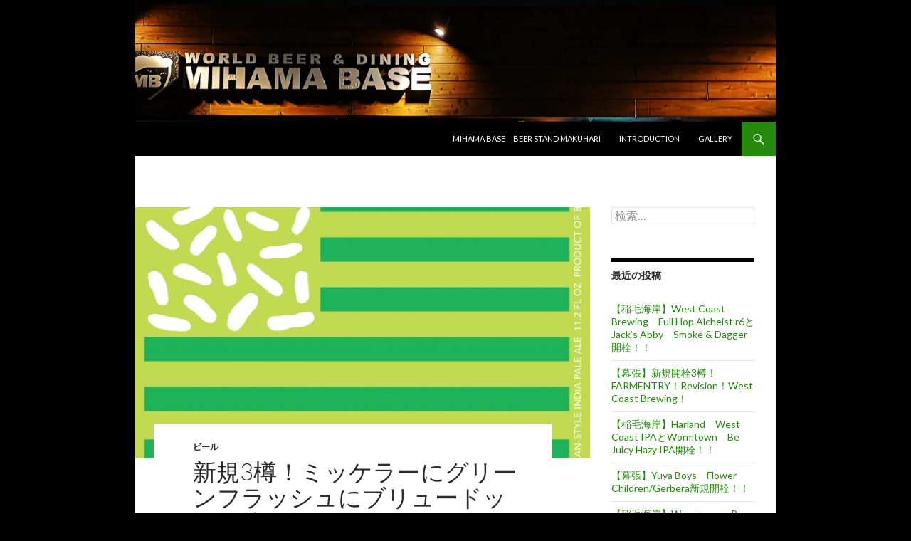

--- FILE ---
content_type: text/html; charset=UTF-8
request_url: https://mihamabase.com/beer-464
body_size: 12244
content:
<!DOCTYPE html>
<!--[if IE 7]>
<html class="ie ie7" dir="ltr" lang="ja"
	prefix="og: https://ogp.me/ns#" >
<![endif]-->
<!--[if IE 8]>
<html class="ie ie8" dir="ltr" lang="ja"
	prefix="og: https://ogp.me/ns#" >
<![endif]-->
<!--[if !(IE 7) & !(IE 8)]><!-->
<html dir="ltr" lang="ja"
	prefix="og: https://ogp.me/ns#" >
<!--<![endif]-->
<head>
	<meta charset="UTF-8">
	<meta name="viewport" content="width=device-width">
	
	<link rel="profile" href="https://gmpg.org/xfn/11">
	<link rel="pingback" href="https://mihamabase.com/wp/xmlrpc.php">
	<!--[if lt IE 9]>
	<script src="https://mihamabase.com/wp/wp-content/themes/twentyfourteen/js/html5.js?ver=3.7.0"></script>
	<![endif]-->
		<style>img:is([sizes="auto" i], [sizes^="auto," i]) { contain-intrinsic-size: 3000px 1500px }</style>
	
		<!-- All in One SEO 4.3.1.1 - aioseo.com -->
		<title>新規3樽！ミッケラーにグリーンフラッシュにブリュードッグと盛りだくさん！！！ | WORLD BEER&amp;DINING MIHAMA BASE</title>
		<meta name="description" content="折角の祝日なのに冷たい雨になってしまいましたね・・・。でも、今夜もMIHAMA BASEは新規開栓を含む充実の" />
		<meta name="robots" content="max-image-preview:large" />
		<link rel="canonical" href="https://mihamabase.com/beer-464" />
		<meta name="generator" content="All in One SEO (AIOSEO) 4.3.1.1 " />
		<meta property="og:locale" content="ja_JP" />
		<meta property="og:site_name" content="WORLD BEER&amp;DINING MIHAMA BASE" />
		<meta property="og:type" content="article" />
		<meta property="og:title" content="新規3樽！ミッケラーにグリーンフラッシュにブリュードッグと盛りだくさん！！！ | WORLD BEER&amp;DINING MIHAMA BASE" />
		<meta property="og:description" content="折角の祝日なのに冷たい雨になってしまいましたね・・・。でも、今夜もMIHAMA BASEは新規開栓を含む充実の" />
		<meta property="og:url" content="https://mihamabase.com/beer-464" />
		<meta property="fb:admins" content="627396577375489" />
		<meta property="og:image" content="https://mihamabase.com/wp/wp-content/uploads/2018/03/IMG_20180321_154423_388.jpg" />
		<meta property="og:image:secure_url" content="https://mihamabase.com/wp/wp-content/uploads/2018/03/IMG_20180321_154423_388.jpg" />
		<meta property="og:image:width" content="2048" />
		<meta property="og:image:height" content="2048" />
		<meta property="article:published_time" content="2018-03-21T06:47:04+00:00" />
		<meta property="article:modified_time" content="2018-03-21T06:47:04+00:00" />
		<meta property="article:publisher" content="https://www.facebook.com/mihamabase" />
		<meta name="twitter:card" content="summary" />
		<meta name="twitter:title" content="新規3樽！ミッケラーにグリーンフラッシュにブリュードッグと盛りだくさん！！！ | WORLD BEER&amp;DINING MIHAMA BASE" />
		<meta name="twitter:description" content="折角の祝日なのに冷たい雨になってしまいましたね・・・。でも、今夜もMIHAMA BASEは新規開栓を含む充実の" />
		<meta name="twitter:image" content="https://mihamabase.com/wp/wp-content/uploads/2018/03/MIKKELLER-stateside-ipa.jpg" />
		<script type="application/ld+json" class="aioseo-schema">
			{"@context":"https:\/\/schema.org","@graph":[{"@type":"Article","@id":"https:\/\/mihamabase.com\/beer-464#article","name":"\u65b0\u898f3\u6a3d\uff01\u30df\u30c3\u30b1\u30e9\u30fc\u306b\u30b0\u30ea\u30fc\u30f3\u30d5\u30e9\u30c3\u30b7\u30e5\u306b\u30d6\u30ea\u30e5\u30fc\u30c9\u30c3\u30b0\u3068\u76db\u308a\u3060\u304f\u3055\u3093\uff01\uff01\uff01 | WORLD BEER&DINING MIHAMA BASE","headline":"\u65b0\u898f3\u6a3d\uff01\u30df\u30c3\u30b1\u30e9\u30fc\u306b\u30b0\u30ea\u30fc\u30f3\u30d5\u30e9\u30c3\u30b7\u30e5\u306b\u30d6\u30ea\u30e5\u30fc\u30c9\u30c3\u30b0\u3068\u76db\u308a\u3060\u304f\u3055\u3093\uff01\uff01\uff01","author":{"@id":"https:\/\/mihamabase.com\/author\/j356mister#author"},"publisher":{"@id":"https:\/\/mihamabase.com\/#organization"},"image":{"@type":"ImageObject","url":"https:\/\/mihamabase.com\/wp\/wp-content\/uploads\/2018\/03\/MIKKELLER-stateside-ipa.jpg","width":1221,"height":920},"datePublished":"2018-03-21T06:47:04+09:00","dateModified":"2018-03-21T06:47:04+09:00","inLanguage":"ja","mainEntityOfPage":{"@id":"https:\/\/mihamabase.com\/beer-464#webpage"},"isPartOf":{"@id":"https:\/\/mihamabase.com\/beer-464#webpage"},"articleSection":"\u30d3\u30fc\u30eb, #Beer, #BrewDog, #GreenFlash, #IPA, #Mikkeller, #\u30af\u30e9\u30d5\u30c8\u30d3\u30fc\u30eb, #\u30b2\u30b9\u30c8\u6a3d\u751f, #\u30d3\u30fc\u30eb, #\u5343\u8449, #\u6a3d\u751f, #\u7a32\u6bdb\u6d77\u5cb8"},{"@type":"BreadcrumbList","@id":"https:\/\/mihamabase.com\/beer-464#breadcrumblist","itemListElement":[{"@type":"ListItem","@id":"https:\/\/mihamabase.com\/#listItem","position":1,"item":{"@type":"WebPage","@id":"https:\/\/mihamabase.com\/","name":"\u30db\u30fc\u30e0","description":"\u7a32\u6bdb\u6d77\u5cb8\u306e\u30af\u30e9\u30d5\u30c8\u30d3\u30fc\u30eb\u5c02\u9580\u5e97","url":"https:\/\/mihamabase.com\/"}}]},{"@type":"Organization","@id":"https:\/\/mihamabase.com\/#organization","name":"WORLD BEER&DINING MIHAMA BASE","url":"https:\/\/mihamabase.com\/","logo":{"@type":"ImageObject","url":"https:\/\/mihamabase.com\/wp\/wp-content\/uploads\/2021\/09\/b7d7448f673cd82e31c07eb428994eff.jpg","@id":"https:\/\/mihamabase.com\/#organizationLogo","width":360,"height":360},"image":{"@id":"https:\/\/mihamabase.com\/#organizationLogo"}},{"@type":"Person","@id":"https:\/\/mihamabase.com\/author\/j356mister#author","url":"https:\/\/mihamabase.com\/author\/j356mister","name":"MIHAMA BASE","image":{"@type":"ImageObject","@id":"https:\/\/mihamabase.com\/beer-464#authorImage","url":"https:\/\/secure.gravatar.com\/avatar\/fd911725809dc2a532975d4d4832e622?s=96&r=g","width":96,"height":96,"caption":"MIHAMA BASE"}},{"@type":"WebPage","@id":"https:\/\/mihamabase.com\/beer-464#webpage","url":"https:\/\/mihamabase.com\/beer-464","name":"\u65b0\u898f3\u6a3d\uff01\u30df\u30c3\u30b1\u30e9\u30fc\u306b\u30b0\u30ea\u30fc\u30f3\u30d5\u30e9\u30c3\u30b7\u30e5\u306b\u30d6\u30ea\u30e5\u30fc\u30c9\u30c3\u30b0\u3068\u76db\u308a\u3060\u304f\u3055\u3093\uff01\uff01\uff01 | WORLD BEER&DINING MIHAMA BASE","description":"\u6298\u89d2\u306e\u795d\u65e5\u306a\u306e\u306b\u51b7\u305f\u3044\u96e8\u306b\u306a\u3063\u3066\u3057\u307e\u3044\u307e\u3057\u305f\u306d\u30fb\u30fb\u30fb\u3002\u3067\u3082\u3001\u4eca\u591c\u3082MIHAMA BASE\u306f\u65b0\u898f\u958b\u6813\u3092\u542b\u3080\u5145\u5b9f\u306e","inLanguage":"ja","isPartOf":{"@id":"https:\/\/mihamabase.com\/#website"},"breadcrumb":{"@id":"https:\/\/mihamabase.com\/beer-464#breadcrumblist"},"author":{"@id":"https:\/\/mihamabase.com\/author\/j356mister#author"},"creator":{"@id":"https:\/\/mihamabase.com\/author\/j356mister#author"},"image":{"@type":"ImageObject","url":"https:\/\/mihamabase.com\/wp\/wp-content\/uploads\/2018\/03\/MIKKELLER-stateside-ipa.jpg","@id":"https:\/\/mihamabase.com\/#mainImage","width":1221,"height":920},"primaryImageOfPage":{"@id":"https:\/\/mihamabase.com\/beer-464#mainImage"},"datePublished":"2018-03-21T06:47:04+09:00","dateModified":"2018-03-21T06:47:04+09:00"},{"@type":"WebSite","@id":"https:\/\/mihamabase.com\/#website","url":"https:\/\/mihamabase.com\/","name":"WORLD BEER&DINING  MIHAMA BASE","description":"\u7a32\u6bdb\u6d77\u5cb8\u306e\u30af\u30e9\u30d5\u30c8\u30d3\u30fc\u30eb\u5c02\u9580\u5e97","inLanguage":"ja","publisher":{"@id":"https:\/\/mihamabase.com\/#organization"}}]}
		</script>
		<!-- All in One SEO -->

<link rel='dns-prefetch' href='//fonts.googleapis.com' />
<link href='https://fonts.gstatic.com' crossorigin rel='preconnect' />
<link rel="alternate" type="application/rss+xml" title="WORLD BEER&amp;DINING  MIHAMA BASE &raquo; フィード" href="https://mihamabase.com/feed" />
<link rel="alternate" type="application/rss+xml" title="WORLD BEER&amp;DINING  MIHAMA BASE &raquo; コメントフィード" href="https://mihamabase.com/comments/feed" />
<script>
window._wpemojiSettings = {"baseUrl":"https:\/\/s.w.org\/images\/core\/emoji\/15.0.3\/72x72\/","ext":".png","svgUrl":"https:\/\/s.w.org\/images\/core\/emoji\/15.0.3\/svg\/","svgExt":".svg","source":{"concatemoji":"https:\/\/mihamabase.com\/wp\/wp-includes\/js\/wp-emoji-release.min.js?ver=6.7.4"}};
/*! This file is auto-generated */
!function(i,n){var o,s,e;function c(e){try{var t={supportTests:e,timestamp:(new Date).valueOf()};sessionStorage.setItem(o,JSON.stringify(t))}catch(e){}}function p(e,t,n){e.clearRect(0,0,e.canvas.width,e.canvas.height),e.fillText(t,0,0);var t=new Uint32Array(e.getImageData(0,0,e.canvas.width,e.canvas.height).data),r=(e.clearRect(0,0,e.canvas.width,e.canvas.height),e.fillText(n,0,0),new Uint32Array(e.getImageData(0,0,e.canvas.width,e.canvas.height).data));return t.every(function(e,t){return e===r[t]})}function u(e,t,n){switch(t){case"flag":return n(e,"\ud83c\udff3\ufe0f\u200d\u26a7\ufe0f","\ud83c\udff3\ufe0f\u200b\u26a7\ufe0f")?!1:!n(e,"\ud83c\uddfa\ud83c\uddf3","\ud83c\uddfa\u200b\ud83c\uddf3")&&!n(e,"\ud83c\udff4\udb40\udc67\udb40\udc62\udb40\udc65\udb40\udc6e\udb40\udc67\udb40\udc7f","\ud83c\udff4\u200b\udb40\udc67\u200b\udb40\udc62\u200b\udb40\udc65\u200b\udb40\udc6e\u200b\udb40\udc67\u200b\udb40\udc7f");case"emoji":return!n(e,"\ud83d\udc26\u200d\u2b1b","\ud83d\udc26\u200b\u2b1b")}return!1}function f(e,t,n){var r="undefined"!=typeof WorkerGlobalScope&&self instanceof WorkerGlobalScope?new OffscreenCanvas(300,150):i.createElement("canvas"),a=r.getContext("2d",{willReadFrequently:!0}),o=(a.textBaseline="top",a.font="600 32px Arial",{});return e.forEach(function(e){o[e]=t(a,e,n)}),o}function t(e){var t=i.createElement("script");t.src=e,t.defer=!0,i.head.appendChild(t)}"undefined"!=typeof Promise&&(o="wpEmojiSettingsSupports",s=["flag","emoji"],n.supports={everything:!0,everythingExceptFlag:!0},e=new Promise(function(e){i.addEventListener("DOMContentLoaded",e,{once:!0})}),new Promise(function(t){var n=function(){try{var e=JSON.parse(sessionStorage.getItem(o));if("object"==typeof e&&"number"==typeof e.timestamp&&(new Date).valueOf()<e.timestamp+604800&&"object"==typeof e.supportTests)return e.supportTests}catch(e){}return null}();if(!n){if("undefined"!=typeof Worker&&"undefined"!=typeof OffscreenCanvas&&"undefined"!=typeof URL&&URL.createObjectURL&&"undefined"!=typeof Blob)try{var e="postMessage("+f.toString()+"("+[JSON.stringify(s),u.toString(),p.toString()].join(",")+"));",r=new Blob([e],{type:"text/javascript"}),a=new Worker(URL.createObjectURL(r),{name:"wpTestEmojiSupports"});return void(a.onmessage=function(e){c(n=e.data),a.terminate(),t(n)})}catch(e){}c(n=f(s,u,p))}t(n)}).then(function(e){for(var t in e)n.supports[t]=e[t],n.supports.everything=n.supports.everything&&n.supports[t],"flag"!==t&&(n.supports.everythingExceptFlag=n.supports.everythingExceptFlag&&n.supports[t]);n.supports.everythingExceptFlag=n.supports.everythingExceptFlag&&!n.supports.flag,n.DOMReady=!1,n.readyCallback=function(){n.DOMReady=!0}}).then(function(){return e}).then(function(){var e;n.supports.everything||(n.readyCallback(),(e=n.source||{}).concatemoji?t(e.concatemoji):e.wpemoji&&e.twemoji&&(t(e.twemoji),t(e.wpemoji)))}))}((window,document),window._wpemojiSettings);
</script>
<style id='wp-emoji-styles-inline-css'>

	img.wp-smiley, img.emoji {
		display: inline !important;
		border: none !important;
		box-shadow: none !important;
		height: 1em !important;
		width: 1em !important;
		margin: 0 0.07em !important;
		vertical-align: -0.1em !important;
		background: none !important;
		padding: 0 !important;
	}
</style>
<link rel='stylesheet' id='wp-block-library-css' href='https://mihamabase.com/wp/wp-includes/css/dist/block-library/style.min.css?ver=6.7.4' media='all' />
<style id='wp-block-library-theme-inline-css'>
.wp-block-audio :where(figcaption){color:#555;font-size:13px;text-align:center}.is-dark-theme .wp-block-audio :where(figcaption){color:#ffffffa6}.wp-block-audio{margin:0 0 1em}.wp-block-code{border:1px solid #ccc;border-radius:4px;font-family:Menlo,Consolas,monaco,monospace;padding:.8em 1em}.wp-block-embed :where(figcaption){color:#555;font-size:13px;text-align:center}.is-dark-theme .wp-block-embed :where(figcaption){color:#ffffffa6}.wp-block-embed{margin:0 0 1em}.blocks-gallery-caption{color:#555;font-size:13px;text-align:center}.is-dark-theme .blocks-gallery-caption{color:#ffffffa6}:root :where(.wp-block-image figcaption){color:#555;font-size:13px;text-align:center}.is-dark-theme :root :where(.wp-block-image figcaption){color:#ffffffa6}.wp-block-image{margin:0 0 1em}.wp-block-pullquote{border-bottom:4px solid;border-top:4px solid;color:currentColor;margin-bottom:1.75em}.wp-block-pullquote cite,.wp-block-pullquote footer,.wp-block-pullquote__citation{color:currentColor;font-size:.8125em;font-style:normal;text-transform:uppercase}.wp-block-quote{border-left:.25em solid;margin:0 0 1.75em;padding-left:1em}.wp-block-quote cite,.wp-block-quote footer{color:currentColor;font-size:.8125em;font-style:normal;position:relative}.wp-block-quote:where(.has-text-align-right){border-left:none;border-right:.25em solid;padding-left:0;padding-right:1em}.wp-block-quote:where(.has-text-align-center){border:none;padding-left:0}.wp-block-quote.is-large,.wp-block-quote.is-style-large,.wp-block-quote:where(.is-style-plain){border:none}.wp-block-search .wp-block-search__label{font-weight:700}.wp-block-search__button{border:1px solid #ccc;padding:.375em .625em}:where(.wp-block-group.has-background){padding:1.25em 2.375em}.wp-block-separator.has-css-opacity{opacity:.4}.wp-block-separator{border:none;border-bottom:2px solid;margin-left:auto;margin-right:auto}.wp-block-separator.has-alpha-channel-opacity{opacity:1}.wp-block-separator:not(.is-style-wide):not(.is-style-dots){width:100px}.wp-block-separator.has-background:not(.is-style-dots){border-bottom:none;height:1px}.wp-block-separator.has-background:not(.is-style-wide):not(.is-style-dots){height:2px}.wp-block-table{margin:0 0 1em}.wp-block-table td,.wp-block-table th{word-break:normal}.wp-block-table :where(figcaption){color:#555;font-size:13px;text-align:center}.is-dark-theme .wp-block-table :where(figcaption){color:#ffffffa6}.wp-block-video :where(figcaption){color:#555;font-size:13px;text-align:center}.is-dark-theme .wp-block-video :where(figcaption){color:#ffffffa6}.wp-block-video{margin:0 0 1em}:root :where(.wp-block-template-part.has-background){margin-bottom:0;margin-top:0;padding:1.25em 2.375em}
</style>
<style id='classic-theme-styles-inline-css'>
/*! This file is auto-generated */
.wp-block-button__link{color:#fff;background-color:#32373c;border-radius:9999px;box-shadow:none;text-decoration:none;padding:calc(.667em + 2px) calc(1.333em + 2px);font-size:1.125em}.wp-block-file__button{background:#32373c;color:#fff;text-decoration:none}
</style>
<style id='global-styles-inline-css'>
:root{--wp--preset--aspect-ratio--square: 1;--wp--preset--aspect-ratio--4-3: 4/3;--wp--preset--aspect-ratio--3-4: 3/4;--wp--preset--aspect-ratio--3-2: 3/2;--wp--preset--aspect-ratio--2-3: 2/3;--wp--preset--aspect-ratio--16-9: 16/9;--wp--preset--aspect-ratio--9-16: 9/16;--wp--preset--color--black: #000;--wp--preset--color--cyan-bluish-gray: #abb8c3;--wp--preset--color--white: #fff;--wp--preset--color--pale-pink: #f78da7;--wp--preset--color--vivid-red: #cf2e2e;--wp--preset--color--luminous-vivid-orange: #ff6900;--wp--preset--color--luminous-vivid-amber: #fcb900;--wp--preset--color--light-green-cyan: #7bdcb5;--wp--preset--color--vivid-green-cyan: #00d084;--wp--preset--color--pale-cyan-blue: #8ed1fc;--wp--preset--color--vivid-cyan-blue: #0693e3;--wp--preset--color--vivid-purple: #9b51e0;--wp--preset--color--green: #24890d;--wp--preset--color--dark-gray: #2b2b2b;--wp--preset--color--medium-gray: #767676;--wp--preset--color--light-gray: #f5f5f5;--wp--preset--gradient--vivid-cyan-blue-to-vivid-purple: linear-gradient(135deg,rgba(6,147,227,1) 0%,rgb(155,81,224) 100%);--wp--preset--gradient--light-green-cyan-to-vivid-green-cyan: linear-gradient(135deg,rgb(122,220,180) 0%,rgb(0,208,130) 100%);--wp--preset--gradient--luminous-vivid-amber-to-luminous-vivid-orange: linear-gradient(135deg,rgba(252,185,0,1) 0%,rgba(255,105,0,1) 100%);--wp--preset--gradient--luminous-vivid-orange-to-vivid-red: linear-gradient(135deg,rgba(255,105,0,1) 0%,rgb(207,46,46) 100%);--wp--preset--gradient--very-light-gray-to-cyan-bluish-gray: linear-gradient(135deg,rgb(238,238,238) 0%,rgb(169,184,195) 100%);--wp--preset--gradient--cool-to-warm-spectrum: linear-gradient(135deg,rgb(74,234,220) 0%,rgb(151,120,209) 20%,rgb(207,42,186) 40%,rgb(238,44,130) 60%,rgb(251,105,98) 80%,rgb(254,248,76) 100%);--wp--preset--gradient--blush-light-purple: linear-gradient(135deg,rgb(255,206,236) 0%,rgb(152,150,240) 100%);--wp--preset--gradient--blush-bordeaux: linear-gradient(135deg,rgb(254,205,165) 0%,rgb(254,45,45) 50%,rgb(107,0,62) 100%);--wp--preset--gradient--luminous-dusk: linear-gradient(135deg,rgb(255,203,112) 0%,rgb(199,81,192) 50%,rgb(65,88,208) 100%);--wp--preset--gradient--pale-ocean: linear-gradient(135deg,rgb(255,245,203) 0%,rgb(182,227,212) 50%,rgb(51,167,181) 100%);--wp--preset--gradient--electric-grass: linear-gradient(135deg,rgb(202,248,128) 0%,rgb(113,206,126) 100%);--wp--preset--gradient--midnight: linear-gradient(135deg,rgb(2,3,129) 0%,rgb(40,116,252) 100%);--wp--preset--font-size--small: 13px;--wp--preset--font-size--medium: 20px;--wp--preset--font-size--large: 36px;--wp--preset--font-size--x-large: 42px;--wp--preset--spacing--20: 0.44rem;--wp--preset--spacing--30: 0.67rem;--wp--preset--spacing--40: 1rem;--wp--preset--spacing--50: 1.5rem;--wp--preset--spacing--60: 2.25rem;--wp--preset--spacing--70: 3.38rem;--wp--preset--spacing--80: 5.06rem;--wp--preset--shadow--natural: 6px 6px 9px rgba(0, 0, 0, 0.2);--wp--preset--shadow--deep: 12px 12px 50px rgba(0, 0, 0, 0.4);--wp--preset--shadow--sharp: 6px 6px 0px rgba(0, 0, 0, 0.2);--wp--preset--shadow--outlined: 6px 6px 0px -3px rgba(255, 255, 255, 1), 6px 6px rgba(0, 0, 0, 1);--wp--preset--shadow--crisp: 6px 6px 0px rgba(0, 0, 0, 1);}:where(.is-layout-flex){gap: 0.5em;}:where(.is-layout-grid){gap: 0.5em;}body .is-layout-flex{display: flex;}.is-layout-flex{flex-wrap: wrap;align-items: center;}.is-layout-flex > :is(*, div){margin: 0;}body .is-layout-grid{display: grid;}.is-layout-grid > :is(*, div){margin: 0;}:where(.wp-block-columns.is-layout-flex){gap: 2em;}:where(.wp-block-columns.is-layout-grid){gap: 2em;}:where(.wp-block-post-template.is-layout-flex){gap: 1.25em;}:where(.wp-block-post-template.is-layout-grid){gap: 1.25em;}.has-black-color{color: var(--wp--preset--color--black) !important;}.has-cyan-bluish-gray-color{color: var(--wp--preset--color--cyan-bluish-gray) !important;}.has-white-color{color: var(--wp--preset--color--white) !important;}.has-pale-pink-color{color: var(--wp--preset--color--pale-pink) !important;}.has-vivid-red-color{color: var(--wp--preset--color--vivid-red) !important;}.has-luminous-vivid-orange-color{color: var(--wp--preset--color--luminous-vivid-orange) !important;}.has-luminous-vivid-amber-color{color: var(--wp--preset--color--luminous-vivid-amber) !important;}.has-light-green-cyan-color{color: var(--wp--preset--color--light-green-cyan) !important;}.has-vivid-green-cyan-color{color: var(--wp--preset--color--vivid-green-cyan) !important;}.has-pale-cyan-blue-color{color: var(--wp--preset--color--pale-cyan-blue) !important;}.has-vivid-cyan-blue-color{color: var(--wp--preset--color--vivid-cyan-blue) !important;}.has-vivid-purple-color{color: var(--wp--preset--color--vivid-purple) !important;}.has-black-background-color{background-color: var(--wp--preset--color--black) !important;}.has-cyan-bluish-gray-background-color{background-color: var(--wp--preset--color--cyan-bluish-gray) !important;}.has-white-background-color{background-color: var(--wp--preset--color--white) !important;}.has-pale-pink-background-color{background-color: var(--wp--preset--color--pale-pink) !important;}.has-vivid-red-background-color{background-color: var(--wp--preset--color--vivid-red) !important;}.has-luminous-vivid-orange-background-color{background-color: var(--wp--preset--color--luminous-vivid-orange) !important;}.has-luminous-vivid-amber-background-color{background-color: var(--wp--preset--color--luminous-vivid-amber) !important;}.has-light-green-cyan-background-color{background-color: var(--wp--preset--color--light-green-cyan) !important;}.has-vivid-green-cyan-background-color{background-color: var(--wp--preset--color--vivid-green-cyan) !important;}.has-pale-cyan-blue-background-color{background-color: var(--wp--preset--color--pale-cyan-blue) !important;}.has-vivid-cyan-blue-background-color{background-color: var(--wp--preset--color--vivid-cyan-blue) !important;}.has-vivid-purple-background-color{background-color: var(--wp--preset--color--vivid-purple) !important;}.has-black-border-color{border-color: var(--wp--preset--color--black) !important;}.has-cyan-bluish-gray-border-color{border-color: var(--wp--preset--color--cyan-bluish-gray) !important;}.has-white-border-color{border-color: var(--wp--preset--color--white) !important;}.has-pale-pink-border-color{border-color: var(--wp--preset--color--pale-pink) !important;}.has-vivid-red-border-color{border-color: var(--wp--preset--color--vivid-red) !important;}.has-luminous-vivid-orange-border-color{border-color: var(--wp--preset--color--luminous-vivid-orange) !important;}.has-luminous-vivid-amber-border-color{border-color: var(--wp--preset--color--luminous-vivid-amber) !important;}.has-light-green-cyan-border-color{border-color: var(--wp--preset--color--light-green-cyan) !important;}.has-vivid-green-cyan-border-color{border-color: var(--wp--preset--color--vivid-green-cyan) !important;}.has-pale-cyan-blue-border-color{border-color: var(--wp--preset--color--pale-cyan-blue) !important;}.has-vivid-cyan-blue-border-color{border-color: var(--wp--preset--color--vivid-cyan-blue) !important;}.has-vivid-purple-border-color{border-color: var(--wp--preset--color--vivid-purple) !important;}.has-vivid-cyan-blue-to-vivid-purple-gradient-background{background: var(--wp--preset--gradient--vivid-cyan-blue-to-vivid-purple) !important;}.has-light-green-cyan-to-vivid-green-cyan-gradient-background{background: var(--wp--preset--gradient--light-green-cyan-to-vivid-green-cyan) !important;}.has-luminous-vivid-amber-to-luminous-vivid-orange-gradient-background{background: var(--wp--preset--gradient--luminous-vivid-amber-to-luminous-vivid-orange) !important;}.has-luminous-vivid-orange-to-vivid-red-gradient-background{background: var(--wp--preset--gradient--luminous-vivid-orange-to-vivid-red) !important;}.has-very-light-gray-to-cyan-bluish-gray-gradient-background{background: var(--wp--preset--gradient--very-light-gray-to-cyan-bluish-gray) !important;}.has-cool-to-warm-spectrum-gradient-background{background: var(--wp--preset--gradient--cool-to-warm-spectrum) !important;}.has-blush-light-purple-gradient-background{background: var(--wp--preset--gradient--blush-light-purple) !important;}.has-blush-bordeaux-gradient-background{background: var(--wp--preset--gradient--blush-bordeaux) !important;}.has-luminous-dusk-gradient-background{background: var(--wp--preset--gradient--luminous-dusk) !important;}.has-pale-ocean-gradient-background{background: var(--wp--preset--gradient--pale-ocean) !important;}.has-electric-grass-gradient-background{background: var(--wp--preset--gradient--electric-grass) !important;}.has-midnight-gradient-background{background: var(--wp--preset--gradient--midnight) !important;}.has-small-font-size{font-size: var(--wp--preset--font-size--small) !important;}.has-medium-font-size{font-size: var(--wp--preset--font-size--medium) !important;}.has-large-font-size{font-size: var(--wp--preset--font-size--large) !important;}.has-x-large-font-size{font-size: var(--wp--preset--font-size--x-large) !important;}
:where(.wp-block-post-template.is-layout-flex){gap: 1.25em;}:where(.wp-block-post-template.is-layout-grid){gap: 1.25em;}
:where(.wp-block-columns.is-layout-flex){gap: 2em;}:where(.wp-block-columns.is-layout-grid){gap: 2em;}
:root :where(.wp-block-pullquote){font-size: 1.5em;line-height: 1.6;}
</style>
<link crossorigin="anonymous" rel='stylesheet' id='twentyfourteen-lato-css' href='https://fonts.googleapis.com/css?family=Lato%3A300%2C400%2C700%2C900%2C300italic%2C400italic%2C700italic&#038;subset=latin%2Clatin-ext&#038;display=fallback' media='all' />
<link rel='stylesheet' id='genericons-css' href='https://mihamabase.com/wp/wp-content/themes/twentyfourteen/genericons/genericons.css?ver=3.0.3' media='all' />
<link rel='stylesheet' id='twentyfourteen-style-css' href='https://mihamabase.com/wp/wp-content/themes/twelve-14/style.css?ver=20221101' media='all' />
<link rel='stylesheet' id='twentyfourteen-block-style-css' href='https://mihamabase.com/wp/wp-content/themes/twentyfourteen/css/blocks.css?ver=20210622' media='all' />
<!--[if lt IE 9]>
<link rel='stylesheet' id='twentyfourteen-ie-css' href='https://mihamabase.com/wp/wp-content/themes/twentyfourteen/css/ie.css?ver=20140711' media='all' />
<![endif]-->
<script src="https://mihamabase.com/wp/wp-includes/js/jquery/jquery.min.js?ver=3.7.1" id="jquery-core-js"></script>
<script src="https://mihamabase.com/wp/wp-includes/js/jquery/jquery-migrate.min.js?ver=3.4.1" id="jquery-migrate-js"></script>
<link rel="https://api.w.org/" href="https://mihamabase.com/wp-json/" /><link rel="alternate" title="JSON" type="application/json" href="https://mihamabase.com/wp-json/wp/v2/posts/5491" /><link rel="EditURI" type="application/rsd+xml" title="RSD" href="https://mihamabase.com/wp/xmlrpc.php?rsd" />
<meta name="generator" content="WordPress 6.7.4" />
<link rel='shortlink' href='https://mihamabase.com/?p=5491' />
<link rel="alternate" title="oEmbed (JSON)" type="application/json+oembed" href="https://mihamabase.com/wp-json/oembed/1.0/embed?url=https%3A%2F%2Fmihamabase.com%2Fbeer-464" />
<link rel="alternate" title="oEmbed (XML)" type="text/xml+oembed" href="https://mihamabase.com/wp-json/oembed/1.0/embed?url=https%3A%2F%2Fmihamabase.com%2Fbeer-464&#038;format=xml" />
<style>.recentcomments a{display:inline !important;padding:0 !important;margin:0 !important;}</style><style>.simplemap img{max-width:none !important;padding:0 !important;margin:0 !important;}.staticmap,.staticmap img{max-width:100% !important;height:auto !important;}.simplemap .simplemap-content{display:none;}</style>
		<style type="text/css" id="twentyfourteen-header-css">
				.site-title,
		.site-description {
			clip: rect(1px 1px 1px 1px); /* IE7 */
			clip: rect(1px, 1px, 1px, 1px);
			position: absolute;
		}
				</style>
		<style id="custom-background-css">
body.custom-background { background-color: #000000; }
</style>
	<link rel="amphtml" href="https://mihamabase.com/beer-464?amp=1"></head>

<body class="post-template-default single single-post postid-5491 single-format-standard custom-background wp-embed-responsive header-image singular">
<div id="page" class="hfeed site">
		<div id="site-header">
		<a href="https://mihamabase.com/" rel="home">
			<img src="https://mihamabase.com/wp/wp-content/uploads/2020/10/cropped-IMG_20201030_194055_251-1.jpg" width="1260" height="239" alt="WORLD BEER&amp;DINING  MIHAMA BASE" />
		</a>
	</div>
	
	<header id="masthead" class="site-header">
		<div class="header-main">
			<h1 class="site-title"><a href="https://mihamabase.com/" rel="home">WORLD BEER&amp;DINING  MIHAMA BASE</a></h1>

			<div class="search-toggle">
				<a href="#search-container" class="screen-reader-text" aria-expanded="false" aria-controls="search-container">検索</a>
			</div>

			<nav id="primary-navigation" class="site-navigation primary-navigation">
				<button class="menu-toggle">メインメニュー</button>
				<a class="screen-reader-text skip-link" href="#content">コンテンツへスキップ</a>
				<div id="primary-menu" class="nav-menu"><ul>
<li class="page_item page-item-15926"><a href="https://mihamabase.com/makuhari">MIHAMA BASE　BEER STAND MAKUHARI</a></li>
<li class="page_item page-item-273"><a href="https://mihamabase.com/introduction">INTRODUCTION</a></li>
<li class="page_item page-item-24"><a href="https://mihamabase.com/gallery">GALLERY</a></li>
</ul></div>
			</nav>
		</div>

		<div id="search-container" class="search-box-wrapper hide">
			<div class="search-box">
				<form role="search" method="get" class="search-form" action="https://mihamabase.com/">
				<label>
					<span class="screen-reader-text">検索:</span>
					<input type="search" class="search-field" placeholder="検索&hellip;" value="" name="s" />
				</label>
				<input type="submit" class="search-submit" value="検索" />
			</form>			</div>
		</div>
	</header><!-- #masthead -->

	<div id="main" class="site-main">

	<div id="primary" class="content-area">
		<div id="content" class="site-content" role="main">
			
<article id="post-5491" class="post-5491 post type-post status-publish format-standard has-post-thumbnail hentry category-beer tag-beer tag-brewdog tag-greenflash tag-ipa tag-mikkeller tag-72 tag-56 tag-14 tag-82 tag-43 tag-12">
	
		<div class="post-thumbnail">
			<img width="672" height="372" src="https://mihamabase.com/wp/wp-content/uploads/2018/03/MIKKELLER-stateside-ipa-672x372.jpg" class="attachment-post-thumbnail size-post-thumbnail wp-post-image" alt="" decoding="async" fetchpriority="high" srcset="https://mihamabase.com/wp/wp-content/uploads/2018/03/MIKKELLER-stateside-ipa-672x372.jpg 672w, https://mihamabase.com/wp/wp-content/uploads/2018/03/MIKKELLER-stateside-ipa-1038x576.jpg 1038w" sizes="(max-width: 672px) 100vw, 672px" />		</div>

		
	<header class="entry-header">
				<div class="entry-meta">
			<span class="cat-links"><a href="https://mihamabase.com/category/beer" rel="category tag">ビール</a></span>
		</div>
			<h1 class="entry-title">新規3樽！ミッケラーにグリーンフラッシュにブリュードッグと盛りだくさん！！！</h1>
		<div class="entry-meta">
			<span class="entry-date"><a href="https://mihamabase.com/beer-464" rel="bookmark"><time class="entry-date" datetime="2018-03-21T15:47:04+09:00">2018年3月21日</time></a></span> <span class="byline"><span class="author vcard"><a class="url fn n" href="https://mihamabase.com/author/j356mister" rel="author">MIHAMA BASE</a></span></span>		</div><!-- .entry-meta -->
	</header><!-- .entry-header -->

		<div class="entry-content">
		<p>折角の祝日なのに冷たい雨になってしまいましたね・・・。でも、今夜もMIHAMA BASEは新規開栓を含む充実のラインナップでお待ちしておりますよ～(^^♪</p>
<p>こんにちは！！<strong>稲毛海岸のクラフトビール専門店</strong><strong>。WORLD BEER&amp;DINING MIHAMA BASE（ワールドビア ＆ ダイニング　ミ</strong><strong>ハマベース）</strong>です。</p>
<p>さー、早速ですが新規開栓情報です！！</p>
<p>まずはお待ちかね！<span style="color: #ff0000;"><strong>Mikkeller　STATESIDE IPA（ミッケラー　ステイトサイドIPA）樽生</strong></span>が開栓です！！</p>
<p>チヌーク、カスケード、アマリロの3 種のアメリカンホップを前面に押し出したIPAで「ホップモンスター」と言えるほどアメリカンホップが際立っていながらも、しっかりとバランスが取れた、これぞ、ミッケラーの実力です。うん！やさしくって美味しい！！</p>
<p><img decoding="async" class="alignnone size-large wp-image-5496" src="https://mihamabase.com/wp/wp-content/uploads/2018/03/IMG_20180321_154423_388-1024x1024.jpg" alt="" width="474" height="474" srcset="https://mihamabase.com/wp/wp-content/uploads/2018/03/IMG_20180321_154423_388-1024x1024.jpg 1024w, https://mihamabase.com/wp/wp-content/uploads/2018/03/IMG_20180321_154423_388-150x150.jpg 150w, https://mihamabase.com/wp/wp-content/uploads/2018/03/IMG_20180321_154423_388-300x300.jpg 300w, https://mihamabase.com/wp/wp-content/uploads/2018/03/IMG_20180321_154423_388-768x768.jpg 768w, https://mihamabase.com/wp/wp-content/uploads/2018/03/IMG_20180321_154423_388.jpg 2048w" sizes="(max-width: 474px) 100vw, 474px" /></p>
<p><strong>Mikkeller　STATESIDE IPA<br />
ミッケラー　ステイトサイドIPA樽生　（デンマーク）<br />
</strong><strong>￥１，３００　（ABV：7%）ハーフ￥８００<br />
</strong>チヌーク、カスケード、アマリロの3 種のアメリカンホップを前面に押し出したIPA。ボディはミディアムで、パイン、マンゴーのフルーツの後から、グレープフルーツビターが現れ、ドライに切れ上がります。<br />
（スタイル：IPA）</p>
<p>&nbsp;</p>
<p>そして、お次は久々の<span style="color: #ff0000;"><strong>Green Flash　</strong><strong>West Coast IPA（ウエストコーストIPA）樽生</strong></span>が開栓です！！</p>
<p>アルコール度数は8.1%！ドライホッピングの量を増加してホップのフレイバーを強調し、ジューシーでグレープフルーツのような香りと柑橘系のアロマを実現しています。</p>
<p><img decoding="async" class="alignnone size-full wp-image-5492" src="https://mihamabase.com/wp/wp-content/uploads/2018/03/IMG_20180321_150140_502.jpg" alt="" width="1024" height="1024" srcset="https://mihamabase.com/wp/wp-content/uploads/2018/03/IMG_20180321_150140_502.jpg 1024w, https://mihamabase.com/wp/wp-content/uploads/2018/03/IMG_20180321_150140_502-150x150.jpg 150w, https://mihamabase.com/wp/wp-content/uploads/2018/03/IMG_20180321_150140_502-300x300.jpg 300w, https://mihamabase.com/wp/wp-content/uploads/2018/03/IMG_20180321_150140_502-768x768.jpg 768w" sizes="(max-width: 1024px) 100vw, 1024px" /></p>
<p><strong>GreenFlash　WEST COAST IPA<br />
グリーンフラッシュ　ウエストコーストIPA樽生（アメリカ）<br />
￥１，３００（ABV：8.1%　IBU：95）ハーフ￥８００<br />
</strong>トロピカルフルーツやグレープフルーツ、スパイシーさ、松、シトラス感、フローラルでハーバルなアロマ、刺激的ともいえるホップの苦味と爽やかさが何層にも広がり調和しています。<br />
複数種類からなるホップの苦味の中にモルトの程よいビスケット香が感じられ、とてもしっかりした苦味が襲いかかってきますが、スムースでフルーティーなフィニッシュです。</p>
<p>&nbsp;</p>
<p>そして、最後は<span style="color: #ff0000;"><strong>BREWDOG　JACK HAMMER（ブリュードッグ　ジャックハマー）樽生</strong></span>も開栓ですよ～！！</p>
<p>やはり、抜群の美味しさ！スッキリとした苦みで何杯でも飲めちゃいますね♪</p>
<p><img loading="lazy" decoding="async" class="alignnone size-large wp-image-4093" src="https://mihamabase.com/wp/wp-content/uploads/2017/07/IMG_20170703_110540_962-1024x1024.jpg" sizes="auto, (max-width: 474px) 100vw, 474px" srcset="https://mihamabase.com/wp/wp-content/uploads/2017/07/IMG_20170703_110540_962-1024x1024.jpg 1024w, https://mihamabase.com/wp/wp-content/uploads/2017/07/IMG_20170703_110540_962-150x150.jpg 150w, https://mihamabase.com/wp/wp-content/uploads/2017/07/IMG_20170703_110540_962-300x300.jpg 300w, https://mihamabase.com/wp/wp-content/uploads/2017/07/IMG_20170703_110540_962-768x768.jpg 768w, https://mihamabase.com/wp/wp-content/uploads/2017/07/IMG_20170703_110540_962.jpg 1536w" alt="" width="474" height="474" /></p>
<p><strong>BREWDOG　JACK HAMMER<br />
ブリュードッグ　ジャックハマー樽生　（スコットランド）<br />
</strong><strong>￥１，２００　（ABV：7.2%　IBU：200+）　ハーフ￥７５０<br />
</strong>7.2％のアルコール感からじわじわと染み出すフルーティービター。レモンやパイナップル、グレープフルーツのようなIBU200を超える期待通りのビターホップは、IPA信者も大納得。もう一杯飲みたくなる常習性たっぷりのIPAです。</p>
<p>いやー、自分で言うのもなんですが、このラインナップ！やばいっす！ワクワクですよ！！！</p>
<p>それでは本日も8種類の樽生ビールと世界のボトルビールで皆さまのご来店をスタッフ一同、心よりお待ちしております。</p>
<p><strong>【本日の樽生ビール】</strong><br />
<strong>1.GUINNESS（アイルランド）</strong><br />
<strong>2.KIRIN HEARTLAND（日本）</strong><br />
<strong>3.Hoegaarden　White（ベルギー）</strong><br />
<strong>4.BREWDOG　PUNK IPA（スコットランド）</strong><br />
<span style="color: #ff0000;"><strong>5.GreenFlash　WEST COAST IPA（アメリカ）<br />
6.Modern Times　City of the Sun（アメリカ）</strong></span><br />
<span style="color: #ff0000;"><strong>7.BREWDOG　JACK HAMMER（スコットランド）<br />
</strong><strong>8.Mikkeller　STATESIDE IPA（デンマーク）</strong></span></p>
<p><strong>【3名様以上のご予約は前日までが超お得！】<br />
<span style="color: #ff0000;"> 3</span></strong><span style="color: #ff0000;"><strong><span style="color: #ff0000;">月・4</span>月のご予約特典は「ロールキャベツ」を無料サービス！</strong></span><br />
・3名様以上でのご予約の場合に限ります<br />
・前日までにご予約ください<strong>（TEL：043-441-8181）</strong></p>
<p><strong>【3</strong><strong>月のお休み】<br />
</strong>3/6（火）・3/13（火）・3/20（火）・3/27（火）</p>
	</div><!-- .entry-content -->
	
	<footer class="entry-meta"><span class="tag-links"><a href="https://mihamabase.com/tag/beer" rel="tag">#Beer</a><a href="https://mihamabase.com/tag/brewdog" rel="tag">#BrewDog</a><a href="https://mihamabase.com/tag/greenflash" rel="tag">#GreenFlash</a><a href="https://mihamabase.com/tag/ipa" rel="tag">#IPA</a><a href="https://mihamabase.com/tag/mikkeller" rel="tag">#Mikkeller</a><a href="https://mihamabase.com/tag/%e3%82%af%e3%83%a9%e3%83%95%e3%83%88%e3%83%93%e3%83%bc%e3%83%ab" rel="tag">#クラフトビール</a><a href="https://mihamabase.com/tag/%e3%82%b2%e3%82%b9%e3%83%88%e6%a8%bd%e7%94%9f" rel="tag">#ゲスト樽生</a><a href="https://mihamabase.com/tag/%e3%83%93%e3%83%bc%e3%83%ab" rel="tag">#ビール</a><a href="https://mihamabase.com/tag/%e5%8d%83%e8%91%89" rel="tag">#千葉</a><a href="https://mihamabase.com/tag/%e6%a8%bd%e7%94%9f" rel="tag">#樽生</a><a href="https://mihamabase.com/tag/%e7%a8%b2%e6%af%9b%e6%b5%b7%e5%b2%b8" rel="tag">#稲毛海岸</a></span></footer></article><!-- #post-5491 -->
		<nav class="navigation post-navigation">
		<h1 class="screen-reader-text">投稿ナビゲーション</h1>
		<div class="nav-links">
			<a href="https://mihamabase.com/event-22" rel="prev"><span class="meta-nav">前の投稿</span>Happy GUINNESSフォトキャンペーン終了！そして今夜は打ち抜き連発の予感！！</a><a href="https://mihamabase.com/beer-465" rel="next"><span class="meta-nav">次の投稿</span>久しぶりのベアリパは初登場のホップショベル開栓！！</a>			</div><!-- .nav-links -->
		</nav><!-- .navigation -->
				</div><!-- #content -->
	</div><!-- #primary -->

<div id="content-sidebar" class="content-sidebar widget-area" role="complementary">
	<aside id="search-2" class="widget widget_search"><form role="search" method="get" class="search-form" action="https://mihamabase.com/">
				<label>
					<span class="screen-reader-text">検索:</span>
					<input type="search" class="search-field" placeholder="検索&hellip;" value="" name="s" />
				</label>
				<input type="submit" class="search-submit" value="検索" />
			</form></aside>
		<aside id="recent-posts-2" class="widget widget_recent_entries">
		<h1 class="widget-title">最近の投稿</h1><nav aria-label="最近の投稿">
		<ul>
											<li>
					<a href="https://mihamabase.com/beer-2800">【稲毛海岸】West Coast Brewing　Full Hop Alcheist r6とJack&#8217;s Abby　Smoke &amp; Dagger開栓！！</a>
									</li>
											<li>
					<a href="https://mihamabase.com/beer-2799">【幕張】新規開栓3樽！FARMENTRY！Revision！West Coast Brewing！</a>
									</li>
											<li>
					<a href="https://mihamabase.com/beer-2798">【稲毛海岸】Harland　West Coast IPAとWormtown　Be Juicy Hazy IPA開栓！！</a>
									</li>
											<li>
					<a href="https://mihamabase.com/beer-2797">【幕張】Yuya Boys　Flower Children/Gerbera新規開栓！！</a>
									</li>
											<li>
					<a href="https://mihamabase.com/beer-2796">【稲毛海岸】Wormtown　Bee HoppyとMaui　Big Swell開栓！！</a>
									</li>
					</ul>

		</nav></aside><aside id="recent-comments-2" class="widget widget_recent_comments"><h1 class="widget-title">最近のコメント</h1><nav aria-label="最近のコメント"><ul id="recentcomments"></ul></nav></aside><aside id="archives-2" class="widget widget_archive"><h1 class="widget-title">アーカイブ</h1><nav aria-label="アーカイブ">
			<ul>
					<li><a href='https://mihamabase.com/2026/01'>2026年1月</a></li>
	<li><a href='https://mihamabase.com/2025/12'>2025年12月</a></li>
	<li><a href='https://mihamabase.com/2025/11'>2025年11月</a></li>
	<li><a href='https://mihamabase.com/2025/10'>2025年10月</a></li>
	<li><a href='https://mihamabase.com/2025/09'>2025年9月</a></li>
	<li><a href='https://mihamabase.com/2025/08'>2025年8月</a></li>
	<li><a href='https://mihamabase.com/2025/07'>2025年7月</a></li>
	<li><a href='https://mihamabase.com/2025/06'>2025年6月</a></li>
	<li><a href='https://mihamabase.com/2025/05'>2025年5月</a></li>
	<li><a href='https://mihamabase.com/2025/04'>2025年4月</a></li>
	<li><a href='https://mihamabase.com/2025/03'>2025年3月</a></li>
	<li><a href='https://mihamabase.com/2025/02'>2025年2月</a></li>
	<li><a href='https://mihamabase.com/2025/01'>2025年1月</a></li>
	<li><a href='https://mihamabase.com/2024/12'>2024年12月</a></li>
	<li><a href='https://mihamabase.com/2024/11'>2024年11月</a></li>
	<li><a href='https://mihamabase.com/2024/10'>2024年10月</a></li>
	<li><a href='https://mihamabase.com/2024/09'>2024年9月</a></li>
	<li><a href='https://mihamabase.com/2024/08'>2024年8月</a></li>
	<li><a href='https://mihamabase.com/2024/07'>2024年7月</a></li>
	<li><a href='https://mihamabase.com/2024/06'>2024年6月</a></li>
	<li><a href='https://mihamabase.com/2024/05'>2024年5月</a></li>
	<li><a href='https://mihamabase.com/2024/04'>2024年4月</a></li>
	<li><a href='https://mihamabase.com/2024/03'>2024年3月</a></li>
	<li><a href='https://mihamabase.com/2024/02'>2024年2月</a></li>
	<li><a href='https://mihamabase.com/2024/01'>2024年1月</a></li>
	<li><a href='https://mihamabase.com/2023/12'>2023年12月</a></li>
	<li><a href='https://mihamabase.com/2023/11'>2023年11月</a></li>
	<li><a href='https://mihamabase.com/2023/10'>2023年10月</a></li>
	<li><a href='https://mihamabase.com/2023/09'>2023年9月</a></li>
	<li><a href='https://mihamabase.com/2023/08'>2023年8月</a></li>
	<li><a href='https://mihamabase.com/2023/07'>2023年7月</a></li>
	<li><a href='https://mihamabase.com/2023/06'>2023年6月</a></li>
	<li><a href='https://mihamabase.com/2023/05'>2023年5月</a></li>
	<li><a href='https://mihamabase.com/2023/04'>2023年4月</a></li>
	<li><a href='https://mihamabase.com/2023/03'>2023年3月</a></li>
	<li><a href='https://mihamabase.com/2023/02'>2023年2月</a></li>
	<li><a href='https://mihamabase.com/2023/01'>2023年1月</a></li>
	<li><a href='https://mihamabase.com/2022/12'>2022年12月</a></li>
	<li><a href='https://mihamabase.com/2022/11'>2022年11月</a></li>
	<li><a href='https://mihamabase.com/2022/10'>2022年10月</a></li>
	<li><a href='https://mihamabase.com/2022/09'>2022年9月</a></li>
	<li><a href='https://mihamabase.com/2022/08'>2022年8月</a></li>
	<li><a href='https://mihamabase.com/2022/07'>2022年7月</a></li>
	<li><a href='https://mihamabase.com/2022/06'>2022年6月</a></li>
	<li><a href='https://mihamabase.com/2022/05'>2022年5月</a></li>
	<li><a href='https://mihamabase.com/2022/04'>2022年4月</a></li>
	<li><a href='https://mihamabase.com/2022/03'>2022年3月</a></li>
	<li><a href='https://mihamabase.com/2022/02'>2022年2月</a></li>
	<li><a href='https://mihamabase.com/2022/01'>2022年1月</a></li>
	<li><a href='https://mihamabase.com/2021/12'>2021年12月</a></li>
	<li><a href='https://mihamabase.com/2021/11'>2021年11月</a></li>
	<li><a href='https://mihamabase.com/2021/10'>2021年10月</a></li>
	<li><a href='https://mihamabase.com/2021/09'>2021年9月</a></li>
	<li><a href='https://mihamabase.com/2021/08'>2021年8月</a></li>
	<li><a href='https://mihamabase.com/2021/07'>2021年7月</a></li>
	<li><a href='https://mihamabase.com/2021/06'>2021年6月</a></li>
	<li><a href='https://mihamabase.com/2021/05'>2021年5月</a></li>
	<li><a href='https://mihamabase.com/2021/04'>2021年4月</a></li>
	<li><a href='https://mihamabase.com/2021/03'>2021年3月</a></li>
	<li><a href='https://mihamabase.com/2021/02'>2021年2月</a></li>
	<li><a href='https://mihamabase.com/2021/01'>2021年1月</a></li>
	<li><a href='https://mihamabase.com/2020/12'>2020年12月</a></li>
	<li><a href='https://mihamabase.com/2020/11'>2020年11月</a></li>
	<li><a href='https://mihamabase.com/2020/10'>2020年10月</a></li>
	<li><a href='https://mihamabase.com/2020/09'>2020年9月</a></li>
	<li><a href='https://mihamabase.com/2020/08'>2020年8月</a></li>
	<li><a href='https://mihamabase.com/2020/07'>2020年7月</a></li>
	<li><a href='https://mihamabase.com/2020/06'>2020年6月</a></li>
	<li><a href='https://mihamabase.com/2020/05'>2020年5月</a></li>
	<li><a href='https://mihamabase.com/2020/04'>2020年4月</a></li>
	<li><a href='https://mihamabase.com/2020/03'>2020年3月</a></li>
	<li><a href='https://mihamabase.com/2020/02'>2020年2月</a></li>
	<li><a href='https://mihamabase.com/2020/01'>2020年1月</a></li>
	<li><a href='https://mihamabase.com/2019/12'>2019年12月</a></li>
	<li><a href='https://mihamabase.com/2019/11'>2019年11月</a></li>
	<li><a href='https://mihamabase.com/2019/10'>2019年10月</a></li>
	<li><a href='https://mihamabase.com/2019/09'>2019年9月</a></li>
	<li><a href='https://mihamabase.com/2019/08'>2019年8月</a></li>
	<li><a href='https://mihamabase.com/2019/07'>2019年7月</a></li>
	<li><a href='https://mihamabase.com/2019/06'>2019年6月</a></li>
	<li><a href='https://mihamabase.com/2019/05'>2019年5月</a></li>
	<li><a href='https://mihamabase.com/2019/04'>2019年4月</a></li>
	<li><a href='https://mihamabase.com/2019/03'>2019年3月</a></li>
	<li><a href='https://mihamabase.com/2019/02'>2019年2月</a></li>
	<li><a href='https://mihamabase.com/2019/01'>2019年1月</a></li>
	<li><a href='https://mihamabase.com/2018/12'>2018年12月</a></li>
	<li><a href='https://mihamabase.com/2018/11'>2018年11月</a></li>
	<li><a href='https://mihamabase.com/2018/10'>2018年10月</a></li>
	<li><a href='https://mihamabase.com/2018/09'>2018年9月</a></li>
	<li><a href='https://mihamabase.com/2018/08'>2018年8月</a></li>
	<li><a href='https://mihamabase.com/2018/07'>2018年7月</a></li>
	<li><a href='https://mihamabase.com/2018/06'>2018年6月</a></li>
	<li><a href='https://mihamabase.com/2018/05'>2018年5月</a></li>
	<li><a href='https://mihamabase.com/2018/04'>2018年4月</a></li>
	<li><a href='https://mihamabase.com/2018/03'>2018年3月</a></li>
	<li><a href='https://mihamabase.com/2018/02'>2018年2月</a></li>
	<li><a href='https://mihamabase.com/2018/01'>2018年1月</a></li>
	<li><a href='https://mihamabase.com/2017/12'>2017年12月</a></li>
	<li><a href='https://mihamabase.com/2017/11'>2017年11月</a></li>
	<li><a href='https://mihamabase.com/2017/10'>2017年10月</a></li>
	<li><a href='https://mihamabase.com/2017/09'>2017年9月</a></li>
	<li><a href='https://mihamabase.com/2017/08'>2017年8月</a></li>
	<li><a href='https://mihamabase.com/2017/07'>2017年7月</a></li>
	<li><a href='https://mihamabase.com/2017/06'>2017年6月</a></li>
	<li><a href='https://mihamabase.com/2017/05'>2017年5月</a></li>
	<li><a href='https://mihamabase.com/2017/04'>2017年4月</a></li>
	<li><a href='https://mihamabase.com/2017/03'>2017年3月</a></li>
	<li><a href='https://mihamabase.com/2017/02'>2017年2月</a></li>
	<li><a href='https://mihamabase.com/2017/01'>2017年1月</a></li>
	<li><a href='https://mihamabase.com/2016/12'>2016年12月</a></li>
	<li><a href='https://mihamabase.com/2016/11'>2016年11月</a></li>
	<li><a href='https://mihamabase.com/2016/10'>2016年10月</a></li>
	<li><a href='https://mihamabase.com/2016/09'>2016年9月</a></li>
	<li><a href='https://mihamabase.com/2016/08'>2016年8月</a></li>
	<li><a href='https://mihamabase.com/2016/07'>2016年7月</a></li>
	<li><a href='https://mihamabase.com/2016/06'>2016年6月</a></li>
	<li><a href='https://mihamabase.com/2016/05'>2016年5月</a></li>
	<li><a href='https://mihamabase.com/2016/04'>2016年4月</a></li>
	<li><a href='https://mihamabase.com/2016/03'>2016年3月</a></li>
	<li><a href='https://mihamabase.com/2016/02'>2016年2月</a></li>
	<li><a href='https://mihamabase.com/2016/01'>2016年1月</a></li>
	<li><a href='https://mihamabase.com/2015/12'>2015年12月</a></li>
	<li><a href='https://mihamabase.com/2015/11'>2015年11月</a></li>
	<li><a href='https://mihamabase.com/2015/10'>2015年10月</a></li>
	<li><a href='https://mihamabase.com/2015/09'>2015年9月</a></li>
			</ul>

			</nav></aside><aside id="categories-2" class="widget widget_categories"><h1 class="widget-title">カテゴリー</h1><nav aria-label="カテゴリー">
			<ul>
					<li class="cat-item cat-item-8"><a href="https://mihamabase.com/category/information">INFORMATION</a>
</li>
	<li class="cat-item cat-item-9"><a href="https://mihamabase.com/category/event">イベント</a>
</li>
	<li class="cat-item cat-item-6"><a href="https://mihamabase.com/category/beer">ビール</a>
</li>
	<li class="cat-item cat-item-260"><a href="https://mihamabase.com/category/%e5%b9%95%e5%bc%b5">幕張</a>
</li>
	<li class="cat-item cat-item-5"><a href="https://mihamabase.com/category/diary">店主日記</a>
</li>
	<li class="cat-item cat-item-7"><a href="https://mihamabase.com/category/food">料理</a>
</li>
	<li class="cat-item cat-item-1"><a href="https://mihamabase.com/category/%e6%9c%aa%e5%88%86%e9%a1%9e">未分類</a>
</li>
	<li class="cat-item cat-item-259"><a href="https://mihamabase.com/category/%e7%a8%b2%e6%af%9b%e6%b5%b7%e5%b2%b8">稲毛海岸</a>
</li>
			</ul>

			</nav></aside></div><!-- #content-sidebar -->
<div id="secondary">
		<h2 class="site-description">稲毛海岸のクラフトビール専門店</h2>
	
	
	</div><!-- #secondary -->

		</div><!-- #main -->

		<footer id="colophon" class="site-footer">

			
			<div class="site-info">
												<a href="https://ja.wordpress.org/" class="imprint">
					Proudly powered by WordPress				</a>
			</div><!-- .site-info -->
		</footer><!-- #colophon -->
	</div><!-- #page -->

	<script src="https://mihamabase.com/wp/wp-content/themes/twentyfourteen/js/functions.js?ver=20210122" id="twentyfourteen-script-js"></script>
</body>
</html>
